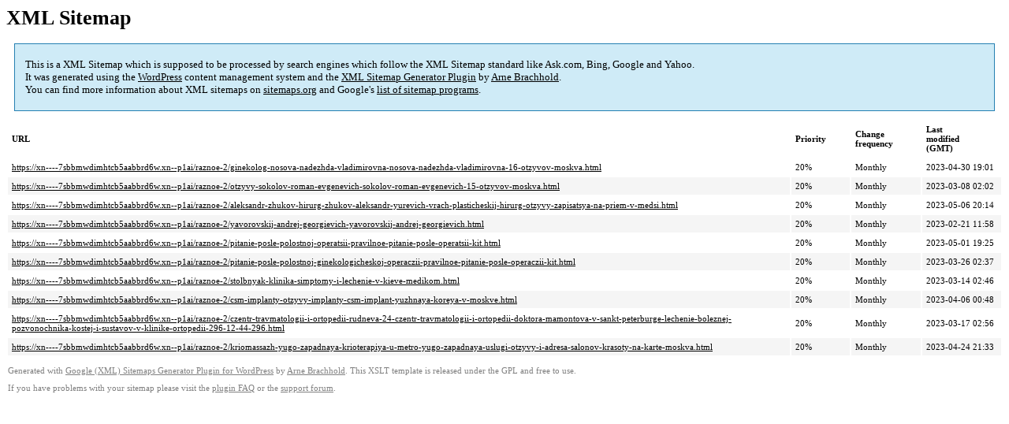

--- FILE ---
content_type: text/xml
request_url: https://xn----7sbbmwdimhtcb5aabbrd6w.xn--p1ai/sitemap-pt-post-p167-2023-05.xml
body_size: 800
content:
<?xml version='1.0' encoding='UTF-8'?><?xml-stylesheet type='text/xsl' href='https://xn----7sbbmwdimhtcb5aabbrd6w.xn--p1ai/wp-content/mu-plugins/google-sitemap-generator/sitemap.xsl'?><!-- sitemap-generator-url='http://www.arnebrachhold.de' sitemap-generator-version='4.1.7' -->
<!-- generated-on='05.01.2026 20:33' -->
<urlset xmlns:xsi='http://www.w3.org/2001/XMLSchema-instance' xsi:schemaLocation='http://www.sitemaps.org/schemas/sitemap/0.9 http://www.sitemaps.org/schemas/sitemap/0.9/sitemap.xsd' xmlns='http://www.sitemaps.org/schemas/sitemap/0.9'>	<url>
		<loc>https://xn----7sbbmwdimhtcb5aabbrd6w.xn--p1ai/raznoe-2/ginekolog-nosova-nadezhda-vladimirovna-nosova-nadezhda-vladimirovna-16-otzyvov-moskva.html</loc>
		<lastmod>2023-04-30T19:01:09+00:00</lastmod>
		<changefreq>monthly</changefreq>
		<priority>0.2</priority>
	</url>
	<url>
		<loc>https://xn----7sbbmwdimhtcb5aabbrd6w.xn--p1ai/raznoe-2/otzyvy-sokolov-roman-evgenevich-sokolov-roman-evgenevich-15-otzyvov-moskva.html</loc>
		<lastmod>2023-03-08T02:02:07+00:00</lastmod>
		<changefreq>monthly</changefreq>
		<priority>0.2</priority>
	</url>
	<url>
		<loc>https://xn----7sbbmwdimhtcb5aabbrd6w.xn--p1ai/raznoe-2/aleksandr-zhukov-hirurg-zhukov-aleksandr-yurevich-vrach-plasticheskij-hirurg-otzyvy-zapisatsya-na-priem-v-medsi.html</loc>
		<lastmod>2023-05-06T20:14:05+00:00</lastmod>
		<changefreq>monthly</changefreq>
		<priority>0.2</priority>
	</url>
	<url>
		<loc>https://xn----7sbbmwdimhtcb5aabbrd6w.xn--p1ai/raznoe-2/yavorovskij-andrej-georgievich-yavorovskij-andrej-georgievich.html</loc>
		<lastmod>2023-02-21T11:58:49+00:00</lastmod>
		<changefreq>monthly</changefreq>
		<priority>0.2</priority>
	</url>
	<url>
		<loc>https://xn----7sbbmwdimhtcb5aabbrd6w.xn--p1ai/raznoe-2/pitanie-posle-polostnoj-operatsii-pravilnoe-pitanie-posle-operatsii-kit.html</loc>
		<lastmod>2023-05-01T19:25:32+00:00</lastmod>
		<changefreq>monthly</changefreq>
		<priority>0.2</priority>
	</url>
	<url>
		<loc>https://xn----7sbbmwdimhtcb5aabbrd6w.xn--p1ai/raznoe-2/pitanie-posle-polostnoj-ginekologicheskoj-operaczii-pravilnoe-pitanie-posle-operaczii-kit.html</loc>
		<lastmod>2023-03-26T02:37:56+00:00</lastmod>
		<changefreq>monthly</changefreq>
		<priority>0.2</priority>
	</url>
	<url>
		<loc>https://xn----7sbbmwdimhtcb5aabbrd6w.xn--p1ai/raznoe-2/stolbnyak-klinika-simptomy-i-lechenie-v-kieve-medikom.html</loc>
		<lastmod>2023-03-14T02:46:42+00:00</lastmod>
		<changefreq>monthly</changefreq>
		<priority>0.2</priority>
	</url>
	<url>
		<loc>https://xn----7sbbmwdimhtcb5aabbrd6w.xn--p1ai/raznoe-2/csm-implanty-otzyvy-implanty-csm-implant-yuzhnaya-koreya-v-moskve.html</loc>
		<lastmod>2023-04-06T00:48:31+00:00</lastmod>
		<changefreq>monthly</changefreq>
		<priority>0.2</priority>
	</url>
	<url>
		<loc>https://xn----7sbbmwdimhtcb5aabbrd6w.xn--p1ai/raznoe-2/czentr-travmatologii-i-ortopedii-rudneva-24-czentr-travmatologii-i-ortopedii-doktora-mamontova-v-sankt-peterburge-lechenie-boleznej-pozvonochnika-kostej-i-sustavov-v-klinike-ortopedii-296-12-44-296.html</loc>
		<lastmod>2023-03-17T02:56:38+00:00</lastmod>
		<changefreq>monthly</changefreq>
		<priority>0.2</priority>
	</url>
	<url>
		<loc>https://xn----7sbbmwdimhtcb5aabbrd6w.xn--p1ai/raznoe-2/kriomassazh-yugo-zapadnaya-krioterapiya-u-metro-yugo-zapadnaya-uslugi-otzyvy-i-adresa-salonov-krasoty-na-karte-moskva.html</loc>
		<lastmod>2023-04-24T21:33:07+00:00</lastmod>
		<changefreq>monthly</changefreq>
		<priority>0.2</priority>
	</url>
</urlset><!-- Request ID: 4c7f5fc422cd92d4e9a728bfb1629573; Queries for sitemap: 56; Total queries: 84; Seconds: $end_time; Memory for sitemap: 0MB; Total memory: 2MB -->
